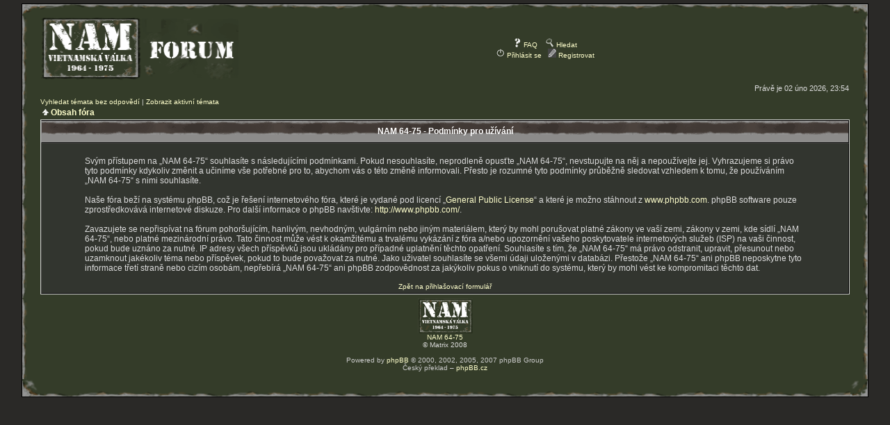

--- FILE ---
content_type: text/html; charset=UTF-8
request_url: https://nam-valka.cz/forum/ucp.php?mode=terms&sid=0e54a3ec474e5f858db78284fd3216df
body_size: 3448
content:
<!DOCTYPE html PUBLIC "-//W3C//DTD XHTML 1.0 Transitional//EN" "http://www.w3.org/TR/xhtml1/DTD/xhtml1-transitional.dtd">
<html xmlns="http://www.w3.org/1999/xhtml" dir="ltr" lang="cs-cz" xml:lang="cs-cz">
<head>

<meta http-equiv="content-type" content="text/html; charset=UTF-8" />
<meta http-equiv="content-language" content="cs-cz" />
<meta http-equiv="content-style-type" content="text/css" />
<meta http-equiv="imagetoolbar" content="no" />
<meta name="resource-type" content="document" />
<meta name="distribution" content="global" />
<meta name="copyright" content="2002-2006 phpBB Group" />
<meta name="keywords" content="" />
<meta name="description" content="" />

<title>NAM 64-75 - Vietnamska valka forum</title>

<link rel="stylesheet" href="./styles/nam64-75/theme/stylesheet.css" type="text/css" />
<link rel="shortcut icon" href="favicon.ico">
<link href="favicon.ico" rel="icon" type="image/ico" />

<script type="text/javascript">
// <![CDATA[


function popup(url, width, height, name)
{
	if (!name)
	{
		name = '_popup';
	}

	window.open(url.replace(/&amp;/g, '&'), name, 'height=' + height + ',resizable=yes,scrollbars=yes,width=' + width);
	return false;
}

function jumpto()
{
	var page = prompt('Napište číslo stránky, na kterou chcete přejít:', '');
	var perpage = '';
	var base_url = '';

	if (page !== null && !isNaN(page) && page > 0)
	{
		document.location.href = base_url.replace(/&amp;/g, '&') + '&start=' + ((page - 1) * perpage);
	}
}

/**
* Find a member
*/
function find_username(url)
{
	popup(url, 760, 570, '_usersearch');
	return false;
}

/**
* Mark/unmark checklist
* id = ID of parent container, name = name prefix, state = state [true/false]
*/
function marklist(id, name, state)
{
	var parent = document.getElementById(id);
	if (!parent)
	{
		eval('parent = document.' + id);
	}

	if (!parent)
	{
		return;
	}

	var rb = parent.getElementsByTagName('input');
	
	for (var r = 0; r < rb.length; r++)
	{
		if (rb[r].name.substr(0, name.length) == name)
		{
			rb[r].checked = state;
		}
	}
}



// ]]>
</script>
</head>
<body class="ltr">

<a name="top"></a>

<table width="100%" cellspacing="0" align="center">
	<tr>
		<td class="left_top"><img src="images/spacer.gif" width="25" height="15" alt="" /></td>
		<td class="center_top" width="100%" align="center" ><img src="images/spacer.gif" width="1" height="15" alt="" /></td>
		<td class="right_top"><img src="images/spacer.gif" width="25" height="15" alt="" /></td>
	</tr>
	<tr>
		<td class="left" align="left"><img src="images/spacer.gif" width="25" height="1" alt="" /></td>
		<td class="center" width="100%">

<div id="wrapheader">

	<div id="logodesc">
		<table width="100%" cellspacing="0">
		<tr>
			<td><a href="./index.php?sid=02e6e88911829560cc3ec6bfa956f8e2"><img src="./styles/nam64-75/imageset/site_logo.gif" width="284" height="94" alt="" title="" /></a></td>
			<td width="100%" align="center">
      <a href="./faq.php?sid=02e6e88911829560cc3ec6bfa956f8e2"><img src="./styles/nam64-75/theme/images/icon_faq.gif" width="12" height="13" alt="" /> FAQ</a>
				&nbsp; &nbsp;<a href="./search.php?sid=02e6e88911829560cc3ec6bfa956f8e2"><img src="./styles/nam64-75/theme/images/icon_search.gif" width="12" height="13" alt="" /> Hledat</a>
        <br>
        <a href="./ucp.php?mode=login&amp;sid=02e6e88911829560cc3ec6bfa956f8e2"><img src="./styles/nam64-75/theme/images/icon_logout.gif" width="12" height="13" alt="" /> Přihlásit se</a>&nbsp; &nbsp;<a href="./ucp.php?mode=register&amp;sid=02e6e88911829560cc3ec6bfa956f8e2"><img src="./styles/nam64-75/theme/images/icon_register.gif" width="12" height="13" alt="" /> Registrovat</a>
					</td>
		</tr>
		</table>
	</div>

	<div id="datebar">
		<table width="100%" cellspacing="0">
		<tr>
			<td class="gensmall"></td>
			<td class="gensmall" align="right">Právě je 02 úno 2026, 23:54<br /></td>
		</tr>
		</table>
	</div>

</div>

<div id="wrapcentre">

	
	<p class="searchbar">
		<span style="float: left;"><a href="./search.php?search_id=unanswered&amp;sid=02e6e88911829560cc3ec6bfa956f8e2">Vyhledat témata bez odpovědí</a> | <a href="./search.php?search_id=active_topics&amp;sid=02e6e88911829560cc3ec6bfa956f8e2">Zobrazit aktivní témata</a></span>
		
	</p>
	
	<br style="clear: both;" />
	<table width="100%" cellspacing="1" cellpadding="0">
	<tr>
		<td>
			<p class="breadcrumbs"><img src="./styles/nam64-75/theme/images/icon_home.gif" width="9" height="9" alt="" /> <a href="./index.php?sid=02e6e88911829560cc3ec6bfa956f8e2">Obsah fóra</a></p>
		</td>
	</tr>
	</table>

<script type="text/javascript" defer="defer" >
// <![CDATA[

	var old_func = window.onload;

	function disable(disabl)
	{
		document.getElementById("agreed").disabled = disabl;
	}

	function disable_and_handle()
	{
		if (old_func)
		{
			old_func();
		}
		disable(true);
	}

	
// ]]>
</script>



	<table class="tablebg" width="100%" cellspacing="0">
	<tr>
		<th height="25">NAM 64-75 - Podmínky pro užívání</th>
	</tr>
	<tr>
		<td class="row1" align="center">
			<table width="90%" cellspacing="2" cellpadding="2" border="0" align="center">
			<tr>
				<td>
					<span class="genmed"><br />Svým přístupem na „NAM 64-75“ souhlasíte s&nbsp;následujícími podmínkami. Pokud nesouhlasíte, neprodleně opusťte „NAM 64-75“, nevstupujte na něj a nepoužívejte jej. Vyhrazujeme si právo tyto podmínky kdykoliv změnit a učiníme vše potřebné pro to, abychom vás o&nbsp;této změně informovali.  Přesto je rozumné tyto podmínky průběžně sledovat vzhledem k&nbsp;tomu, že používáním  „NAM 64-75“ s&nbsp;nimi souhlasíte.<br />
	<br />
	Naše fóra beží na systému phpBB, což je řešení internetového fóra, které je vydané pod licencí „<a href="http://opensource.org/licenses/gpl-license.php">General Public License</a>“ a které je možno stáhnout z <a href="http://www.phpbb.com/">www.phpbb.com</a>. phpBB software pouze zprostředkovává internetové diskuze. Pro další informace o&nbsp;phpBB navštivte: <a href="http://www.phpbb.com/">http://www.phpbb.com/</a>.<br />
	<br />
	Zavazujete se nepřispívat na fórum pohoršujícím, hanlivým, nevhodným, vulgárním nebo jiným materiálem, který by mohl porušovat platné zákony ve vaší zemi, zákony v&nbsp;zemi, kde sídlí „NAM 64-75“, nebo platné mezinárodní právo. Tato činnost může vést k&nbsp;okamžitému a trvalému vykázání z fóra a/nebo upozornění vašeho poskytovatele internetových služeb (ISP) na vaši činnost, pokud bude uznáno za nutné. IP adresy všech příspěvků jsou ukládány pro případné uplatnění těchto opatření. Souhlasíte s&nbsp;tím, že „NAM 64-75“  má právo odstranit, upravit, přesunout nebo uzamknout jakékoliv téma nebo příspěvek, pokud to bude považovat za nutné. Jako uživatel souhlasíte se všemi údaji uloženými v&nbsp;databázi. Přestože „NAM 64-75“ ani phpBB neposkytne tyto informace třetí straně nebo cizím osobám, nepřebírá „NAM 64-75“ ani phpBB zodpovědnost za jakýkoliv pokus o&nbsp;vniknutí do systému, který by mohl vést ke kompromitaci těchto dat.
	<br /><br /></span>
					<div align="center">
						<a href="./ucp.php?mode=login&amp;sid=02e6e88911829560cc3ec6bfa956f8e2">Zpět na přihlašovací formulář</a>
					</div>
				</td>
			</tr>
			</table>
		</td>
	</tr>
	</table>

<img src="./cron.php?cron_type=tidy_cache&amp;sid=02e6e88911829560cc3ec6bfa956f8e2" width="1" height="1" alt="cron" />
</div>

<!--
	We request you retain the full copyright notice below including the link to www.phpbb.com.
	This not only gives respect to the large amount of time given freely by the developers
	but also helps build interest, traffic and use of phpBB3. If you (honestly) cannot retain
	the full copyright we ask you at least leave in place the "Powered by phpBB" line, with
	"phpBB" linked to www.phpbb.com. If you refuse to include even this then support on our
	forums may be affected.

	The phpBB Group : 2006
//-->

<div id="wrapfooter">
	
	<img src="./styles/nam64-75/theme/images/logo_small.gif" border="0" width="79" height="50" alt="" /><br/><a href="http://nam.wz.cz">NAM 64-75</a><br/>
&copy; Matrix 2008<br/>

<script src="http://c1.navrcholu.cz/code?site=111042;t=lb14" type="text/javascript">
</script><noscript><div>
<a href="http://navrcholu.cz/">
<img src="http://c1.navrcholu.cz/hit?site=111042;t=lb14;ref=;jss=0" width="14" height="14" alt="NAVRCHOLU.cz" style="border:none" /></a></div></noscript><br>

	<span class="copyright">Powered by <a href="http://www.phpbb.com/">phpBB</a> &copy; 2000, 2002, 2005, 2007 phpBB Group
	<br />Český překlad – <a href="http://www.phpbb.cz/">phpBB.cz</a><br /><br /></span>
</div>
		</td>
		<td class="right" align="right"><img src="images/spacer.gif" width="25" height="1" alt="" /></td>
	</tr>
	<tr>
		<td class="left_bottom"><img src="images/spacer.gif" width="25" height="25" alt="" /></td>
		<td class="center_bottom" width="100%" align="center" ><img src="images/spacer.gif" width="1" height="25" alt="" /></td>
		<td class="right_bottom"><img src="images/spacer.gif" width="25" height="25" alt="" /></td>
	</tr>
</table>

</body>
</html>